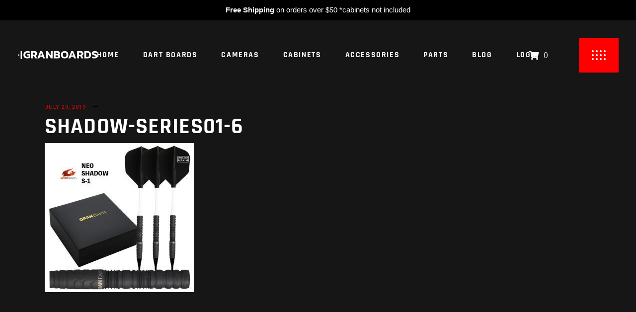

--- FILE ---
content_type: text/html; charset=UTF-8
request_url: https://granboards.com/?attachment_id=2661
body_size: 17944
content:
<!DOCTYPE html>
<html lang="en-US">
<head>
	
		<meta charset="UTF-8"/>
		<link rel="profile" href="http://gmpg.org/xfn/11"/>
		
				<meta name="viewport" content="width=device-width,initial-scale=1,user-scalable=yes">
		<meta name='robots' content='index, follow, max-image-preview:large, max-snippet:-1, max-video-preview:-1' />

            <script data-no-defer="1" data-ezscrex="false" data-cfasync="false" data-pagespeed-no-defer data-cookieconsent="ignore">
                var ctPublicFunctions = {"_ajax_nonce":"f8f211cb66","_rest_nonce":"8763170374","_ajax_url":"\/wp-admin\/admin-ajax.php","_rest_url":"https:\/\/granboards.com\/wp-json\/","data__cookies_type":"none","data__ajax_type":"rest","data__bot_detector_enabled":1,"data__frontend_data_log_enabled":1,"cookiePrefix":"","wprocket_detected":false,"host_url":"granboards.com","text__ee_click_to_select":"Click to select the whole data","text__ee_original_email":"The complete one is","text__ee_got_it":"Got it","text__ee_blocked":"Blocked","text__ee_cannot_connect":"Cannot connect","text__ee_cannot_decode":"Can not decode email. Unknown reason","text__ee_email_decoder":"CleanTalk email decoder","text__ee_wait_for_decoding":"The magic is on the way!","text__ee_decoding_process":"Please wait a few seconds while we decode the contact data."}
            </script>
        
            <script data-no-defer="1" data-ezscrex="false" data-cfasync="false" data-pagespeed-no-defer data-cookieconsent="ignore">
                var ctPublic = {"_ajax_nonce":"f8f211cb66","settings__forms__check_internal":0,"settings__forms__check_external":0,"settings__forms__force_protection":0,"settings__forms__search_test":1,"settings__forms__wc_add_to_cart":0,"settings__data__bot_detector_enabled":1,"settings__sfw__anti_crawler":0,"blog_home":"https:\/\/granboards.com\/","pixel__setting":"3","pixel__enabled":true,"pixel__url":"https:\/\/moderate11-v4.cleantalk.org\/pixel\/b63241c78b9f2e20c6fd78120bbb816b.gif","data__email_check_before_post":1,"data__email_check_exist_post":1,"data__cookies_type":"none","data__key_is_ok":true,"data__visible_fields_required":true,"wl_brandname":"Anti-Spam by CleanTalk","wl_brandname_short":"CleanTalk","ct_checkjs_key":"8a9de45470c55b1e82b20146f369622f7b06a926cba15a95fa3987127e7ec087","emailEncoderPassKey":"89e5bfe1fb3efd8032f91922d5ea76b0","bot_detector_forms_excluded":"W10=","advancedCacheExists":false,"varnishCacheExists":false,"wc_ajax_add_to_cart":true,"theRealPerson":{"phrases":{"trpHeading":"The Real Person Badge!","trpContent1":"The commenter acts as a real person and verified as not a bot.","trpContent2":" Anti-Spam by CleanTalk","trpContentLearnMore":"Learn more"},"trpContentLink":"https:\/\/cleantalk.org\/help\/the-real-person?utm_id=&amp;utm_term=&amp;utm_source=admin_side&amp;utm_medium=trp_badge&amp;utm_content=trp_badge_link_click&amp;utm_campaign=apbct_links","imgPersonUrl":"https:\/\/granboards.com\/wp-content\/plugins\/cleantalk-spam-protect\/css\/images\/real_user.svg","imgShieldUrl":"https:\/\/granboards.com\/wp-content\/plugins\/cleantalk-spam-protect\/css\/images\/shield.svg"}}
            </script>
        
	<!-- This site is optimized with the Yoast SEO plugin v26.6 - https://yoast.com/wordpress/plugins/seo/ -->
	<title>Shadow-Series01-6 - Gran Board - Play Darts Online</title>
	<link rel="canonical" href="https://granboards.com/" />
	<meta property="og:locale" content="en_US" />
	<meta property="og:type" content="article" />
	<meta property="og:title" content="Shadow-Series01-6 - Gran Board - Play Darts Online" />
	<meta property="og:url" content="https://granboards.com/" />
	<meta property="og:site_name" content="Gran Board - Play Darts Online" />
	<meta property="article:publisher" content="https://www.facebook.com/granboards" />
	<meta property="og:image" content="https://granboards.com" />
	<meta property="og:image:width" content="1000" />
	<meta property="og:image:height" content="1000" />
	<meta property="og:image:type" content="image/jpeg" />
	<meta name="twitter:card" content="summary_large_image" />
	<script type="application/ld+json" class="yoast-schema-graph">{"@context":"https://schema.org","@graph":[{"@type":"WebPage","@id":"https://granboards.com/","url":"https://granboards.com/","name":"Shadow-Series01-6 - Gran Board - Play Darts Online","isPartOf":{"@id":"https://granboards.com/#website"},"primaryImageOfPage":{"@id":"https://granboards.com/#primaryimage"},"image":{"@id":"https://granboards.com/#primaryimage"},"thumbnailUrl":"https://granboards.com/wp-content/uploads/2019/07/Shadow-Series01-6.jpg","datePublished":"2019-07-29T20:57:35+00:00","breadcrumb":{"@id":"https://granboards.com/#breadcrumb"},"inLanguage":"en-US","potentialAction":[{"@type":"ReadAction","target":["https://granboards.com/"]}]},{"@type":"ImageObject","inLanguage":"en-US","@id":"https://granboards.com/#primaryimage","url":"https://granboards.com/wp-content/uploads/2019/07/Shadow-Series01-6.jpg","contentUrl":"https://granboards.com/wp-content/uploads/2019/07/Shadow-Series01-6.jpg","width":1000,"height":1000},{"@type":"BreadcrumbList","@id":"https://granboards.com/#breadcrumb","itemListElement":[{"@type":"ListItem","position":1,"name":"Home","item":"https://granboards.com/"},{"@type":"ListItem","position":2,"name":"Gran Darts Neo Shadow Series S-01","item":"https://granboards.com/product/gran-darts-neo-shadow-series-s-01/"},{"@type":"ListItem","position":3,"name":"Shadow-Series01-6"}]},{"@type":"WebSite","@id":"https://granboards.com/#website","url":"https://granboards.com/","name":"Gran Board - Play Darts Online","description":"Electronic Online Dartboards","publisher":{"@id":"https://granboards.com/#organization"},"potentialAction":[{"@type":"SearchAction","target":{"@type":"EntryPoint","urlTemplate":"https://granboards.com/?s={search_term_string}"},"query-input":{"@type":"PropertyValueSpecification","valueRequired":true,"valueName":"search_term_string"}}],"inLanguage":"en-US"},{"@type":"Organization","@id":"https://granboards.com/#organization","name":"Granboards","url":"https://granboards.com/","logo":{"@type":"ImageObject","inLanguage":"en-US","@id":"https://granboards.com/#/schema/logo/image/","url":"https://granboards.com/wp-content/uploads/2022/08/GB-Logo-Black-flatbl.png","contentUrl":"https://granboards.com/wp-content/uploads/2022/08/GB-Logo-Black-flatbl.png","width":330,"height":80,"caption":"Granboards"},"image":{"@id":"https://granboards.com/#/schema/logo/image/"},"sameAs":["https://www.facebook.com/granboards"]}]}</script>
	<!-- / Yoast SEO plugin. -->


<link rel='dns-prefetch' href='//fd.cleantalk.org' />
<link rel='dns-prefetch' href='//fonts.googleapis.com' />
<link rel="alternate" type="application/rss+xml" title="Gran Board - Play Darts Online &raquo; Feed" href="https://granboards.com/feed/" />
<link rel="alternate" type="application/rss+xml" title="Gran Board - Play Darts Online &raquo; Comments Feed" href="https://granboards.com/comments/feed/" />
<link rel="alternate" type="application/rss+xml" title="Gran Board - Play Darts Online &raquo; Shadow-Series01-6 Comments Feed" href="https://granboards.com/?attachment_id=2661/feed/" />
<link rel="alternate" title="oEmbed (JSON)" type="application/json+oembed" href="https://granboards.com/wp-json/oembed/1.0/embed?url=https%3A%2F%2Fgranboards.com%2F%3Fattachment_id%3D2661" />
<link rel="alternate" title="oEmbed (XML)" type="text/xml+oembed" href="https://granboards.com/wp-json/oembed/1.0/embed?url=https%3A%2F%2Fgranboards.com%2F%3Fattachment_id%3D2661&#038;format=xml" />
		<!-- This site uses the Google Analytics by MonsterInsights plugin v9.11.1 - Using Analytics tracking - https://www.monsterinsights.com/ -->
							<script src="//www.googletagmanager.com/gtag/js?id=G-9BQRQTBJ6K"  data-cfasync="false" data-wpfc-render="false" type="text/javascript" async></script>
			<script data-cfasync="false" data-wpfc-render="false" type="text/javascript">
				var mi_version = '9.11.1';
				var mi_track_user = true;
				var mi_no_track_reason = '';
								var MonsterInsightsDefaultLocations = {"page_location":"https:\/\/granboards.com\/?attachment_id=2661"};
								if ( typeof MonsterInsightsPrivacyGuardFilter === 'function' ) {
					var MonsterInsightsLocations = (typeof MonsterInsightsExcludeQuery === 'object') ? MonsterInsightsPrivacyGuardFilter( MonsterInsightsExcludeQuery ) : MonsterInsightsPrivacyGuardFilter( MonsterInsightsDefaultLocations );
				} else {
					var MonsterInsightsLocations = (typeof MonsterInsightsExcludeQuery === 'object') ? MonsterInsightsExcludeQuery : MonsterInsightsDefaultLocations;
				}

								var disableStrs = [
										'ga-disable-G-9BQRQTBJ6K',
									];

				/* Function to detect opted out users */
				function __gtagTrackerIsOptedOut() {
					for (var index = 0; index < disableStrs.length; index++) {
						if (document.cookie.indexOf(disableStrs[index] + '=true') > -1) {
							return true;
						}
					}

					return false;
				}

				/* Disable tracking if the opt-out cookie exists. */
				if (__gtagTrackerIsOptedOut()) {
					for (var index = 0; index < disableStrs.length; index++) {
						window[disableStrs[index]] = true;
					}
				}

				/* Opt-out function */
				function __gtagTrackerOptout() {
					for (var index = 0; index < disableStrs.length; index++) {
						document.cookie = disableStrs[index] + '=true; expires=Thu, 31 Dec 2099 23:59:59 UTC; path=/';
						window[disableStrs[index]] = true;
					}
				}

				if ('undefined' === typeof gaOptout) {
					function gaOptout() {
						__gtagTrackerOptout();
					}
				}
								window.dataLayer = window.dataLayer || [];

				window.MonsterInsightsDualTracker = {
					helpers: {},
					trackers: {},
				};
				if (mi_track_user) {
					function __gtagDataLayer() {
						dataLayer.push(arguments);
					}

					function __gtagTracker(type, name, parameters) {
						if (!parameters) {
							parameters = {};
						}

						if (parameters.send_to) {
							__gtagDataLayer.apply(null, arguments);
							return;
						}

						if (type === 'event') {
														parameters.send_to = monsterinsights_frontend.v4_id;
							var hookName = name;
							if (typeof parameters['event_category'] !== 'undefined') {
								hookName = parameters['event_category'] + ':' + name;
							}

							if (typeof MonsterInsightsDualTracker.trackers[hookName] !== 'undefined') {
								MonsterInsightsDualTracker.trackers[hookName](parameters);
							} else {
								__gtagDataLayer('event', name, parameters);
							}
							
						} else {
							__gtagDataLayer.apply(null, arguments);
						}
					}

					__gtagTracker('js', new Date());
					__gtagTracker('set', {
						'developer_id.dZGIzZG': true,
											});
					if ( MonsterInsightsLocations.page_location ) {
						__gtagTracker('set', MonsterInsightsLocations);
					}
										__gtagTracker('config', 'G-9BQRQTBJ6K', {"forceSSL":"true","link_attribution":"true"} );
										window.gtag = __gtagTracker;										(function () {
						/* https://developers.google.com/analytics/devguides/collection/analyticsjs/ */
						/* ga and __gaTracker compatibility shim. */
						var noopfn = function () {
							return null;
						};
						var newtracker = function () {
							return new Tracker();
						};
						var Tracker = function () {
							return null;
						};
						var p = Tracker.prototype;
						p.get = noopfn;
						p.set = noopfn;
						p.send = function () {
							var args = Array.prototype.slice.call(arguments);
							args.unshift('send');
							__gaTracker.apply(null, args);
						};
						var __gaTracker = function () {
							var len = arguments.length;
							if (len === 0) {
								return;
							}
							var f = arguments[len - 1];
							if (typeof f !== 'object' || f === null || typeof f.hitCallback !== 'function') {
								if ('send' === arguments[0]) {
									var hitConverted, hitObject = false, action;
									if ('event' === arguments[1]) {
										if ('undefined' !== typeof arguments[3]) {
											hitObject = {
												'eventAction': arguments[3],
												'eventCategory': arguments[2],
												'eventLabel': arguments[4],
												'value': arguments[5] ? arguments[5] : 1,
											}
										}
									}
									if ('pageview' === arguments[1]) {
										if ('undefined' !== typeof arguments[2]) {
											hitObject = {
												'eventAction': 'page_view',
												'page_path': arguments[2],
											}
										}
									}
									if (typeof arguments[2] === 'object') {
										hitObject = arguments[2];
									}
									if (typeof arguments[5] === 'object') {
										Object.assign(hitObject, arguments[5]);
									}
									if ('undefined' !== typeof arguments[1].hitType) {
										hitObject = arguments[1];
										if ('pageview' === hitObject.hitType) {
											hitObject.eventAction = 'page_view';
										}
									}
									if (hitObject) {
										action = 'timing' === arguments[1].hitType ? 'timing_complete' : hitObject.eventAction;
										hitConverted = mapArgs(hitObject);
										__gtagTracker('event', action, hitConverted);
									}
								}
								return;
							}

							function mapArgs(args) {
								var arg, hit = {};
								var gaMap = {
									'eventCategory': 'event_category',
									'eventAction': 'event_action',
									'eventLabel': 'event_label',
									'eventValue': 'event_value',
									'nonInteraction': 'non_interaction',
									'timingCategory': 'event_category',
									'timingVar': 'name',
									'timingValue': 'value',
									'timingLabel': 'event_label',
									'page': 'page_path',
									'location': 'page_location',
									'title': 'page_title',
									'referrer' : 'page_referrer',
								};
								for (arg in args) {
																		if (!(!args.hasOwnProperty(arg) || !gaMap.hasOwnProperty(arg))) {
										hit[gaMap[arg]] = args[arg];
									} else {
										hit[arg] = args[arg];
									}
								}
								return hit;
							}

							try {
								f.hitCallback();
							} catch (ex) {
							}
						};
						__gaTracker.create = newtracker;
						__gaTracker.getByName = newtracker;
						__gaTracker.getAll = function () {
							return [];
						};
						__gaTracker.remove = noopfn;
						__gaTracker.loaded = true;
						window['__gaTracker'] = __gaTracker;
					})();
									} else {
										console.log("");
					(function () {
						function __gtagTracker() {
							return null;
						}

						window['__gtagTracker'] = __gtagTracker;
						window['gtag'] = __gtagTracker;
					})();
									}
			</script>
							<!-- / Google Analytics by MonsterInsights -->
		<link rel="preload" href="https://fonts.googleapis.com/css2?family=Ubuntu:ital,wght@0,300;0,400;0,500;0,700&#038;family=Rajdhani:ital,wght@0,300;0,400;0,500;0,700&#038;family=Heebo:ital,wght@0,300;0,400;0,500;0,700&#038;family=Oswald:ital,wght@0,300;0,400;0,500;0,700&#038;display=swap" as="style" media="all" onload="this.onload=null;this.rel='stylesheet'">
<link rel="stylesheet" href="https://fonts.googleapis.com/css2?family=Ubuntu:ital,wght@0,300;0,400;0,500;0,700&#038;family=Rajdhani:ital,wght@0,300;0,400;0,500;0,700&#038;family=Heebo:ital,wght@0,300;0,400;0,500;0,700&#038;family=Oswald:ital,wght@0,300;0,400;0,500;0,700&#038;display=swap" media="all">
<noscript><link rel="stylesheet" href="https://fonts.googleapis.com/css2?family=Ubuntu:ital,wght@0,300;0,400;0,500;0,700&#038;family=Rajdhani:ital,wght@0,300;0,400;0,500;0,700&#038;family=Heebo:ital,wght@0,300;0,400;0,500;0,700&#038;family=Oswald:ital,wght@0,300;0,400;0,500;0,700&#038;display=swap" media="all"></noscript>
<!--[if IE]><link rel="stylesheet" href="https://fonts.googleapis.com/css2?family=Ubuntu:ital,wght@0,300;0,400;0,500;0,700&#038;family=Rajdhani:ital,wght@0,300;0,400;0,500;0,700&#038;family=Heebo:ital,wght@0,300;0,400;0,500;0,700&#038;family=Oswald:ital,wght@0,300;0,400;0,500;0,700&#038;display=swap" media="all"><![endif]-->
<style id='wp-img-auto-sizes-contain-inline-css' type='text/css'>
img:is([sizes=auto i],[sizes^="auto," i]){contain-intrinsic-size:3000px 1500px}
/*# sourceURL=wp-img-auto-sizes-contain-inline-css */
</style>
<style id='classic-theme-styles-inline-css' type='text/css'>
/*! This file is auto-generated */
.wp-block-button__link{color:#fff;background-color:#32373c;border-radius:9999px;box-shadow:none;text-decoration:none;padding:calc(.667em + 2px) calc(1.333em + 2px);font-size:1.125em}.wp-block-file__button{background:#32373c;color:#fff;text-decoration:none}
/*# sourceURL=/wp-includes/css/classic-themes.min.css */
</style>
<style id='global-styles-inline-css' type='text/css'>
:root{--wp--preset--aspect-ratio--square: 1;--wp--preset--aspect-ratio--4-3: 4/3;--wp--preset--aspect-ratio--3-4: 3/4;--wp--preset--aspect-ratio--3-2: 3/2;--wp--preset--aspect-ratio--2-3: 2/3;--wp--preset--aspect-ratio--16-9: 16/9;--wp--preset--aspect-ratio--9-16: 9/16;--wp--preset--color--black: #000000;--wp--preset--color--cyan-bluish-gray: #abb8c3;--wp--preset--color--white: #ffffff;--wp--preset--color--pale-pink: #f78da7;--wp--preset--color--vivid-red: #cf2e2e;--wp--preset--color--luminous-vivid-orange: #ff6900;--wp--preset--color--luminous-vivid-amber: #fcb900;--wp--preset--color--light-green-cyan: #7bdcb5;--wp--preset--color--vivid-green-cyan: #00d084;--wp--preset--color--pale-cyan-blue: #8ed1fc;--wp--preset--color--vivid-cyan-blue: #0693e3;--wp--preset--color--vivid-purple: #9b51e0;--wp--preset--gradient--vivid-cyan-blue-to-vivid-purple: linear-gradient(135deg,rgb(6,147,227) 0%,rgb(155,81,224) 100%);--wp--preset--gradient--light-green-cyan-to-vivid-green-cyan: linear-gradient(135deg,rgb(122,220,180) 0%,rgb(0,208,130) 100%);--wp--preset--gradient--luminous-vivid-amber-to-luminous-vivid-orange: linear-gradient(135deg,rgb(252,185,0) 0%,rgb(255,105,0) 100%);--wp--preset--gradient--luminous-vivid-orange-to-vivid-red: linear-gradient(135deg,rgb(255,105,0) 0%,rgb(207,46,46) 100%);--wp--preset--gradient--very-light-gray-to-cyan-bluish-gray: linear-gradient(135deg,rgb(238,238,238) 0%,rgb(169,184,195) 100%);--wp--preset--gradient--cool-to-warm-spectrum: linear-gradient(135deg,rgb(74,234,220) 0%,rgb(151,120,209) 20%,rgb(207,42,186) 40%,rgb(238,44,130) 60%,rgb(251,105,98) 80%,rgb(254,248,76) 100%);--wp--preset--gradient--blush-light-purple: linear-gradient(135deg,rgb(255,206,236) 0%,rgb(152,150,240) 100%);--wp--preset--gradient--blush-bordeaux: linear-gradient(135deg,rgb(254,205,165) 0%,rgb(254,45,45) 50%,rgb(107,0,62) 100%);--wp--preset--gradient--luminous-dusk: linear-gradient(135deg,rgb(255,203,112) 0%,rgb(199,81,192) 50%,rgb(65,88,208) 100%);--wp--preset--gradient--pale-ocean: linear-gradient(135deg,rgb(255,245,203) 0%,rgb(182,227,212) 50%,rgb(51,167,181) 100%);--wp--preset--gradient--electric-grass: linear-gradient(135deg,rgb(202,248,128) 0%,rgb(113,206,126) 100%);--wp--preset--gradient--midnight: linear-gradient(135deg,rgb(2,3,129) 0%,rgb(40,116,252) 100%);--wp--preset--font-size--small: 13px;--wp--preset--font-size--medium: 20px;--wp--preset--font-size--large: 36px;--wp--preset--font-size--x-large: 42px;--wp--preset--spacing--20: 0.44rem;--wp--preset--spacing--30: 0.67rem;--wp--preset--spacing--40: 1rem;--wp--preset--spacing--50: 1.5rem;--wp--preset--spacing--60: 2.25rem;--wp--preset--spacing--70: 3.38rem;--wp--preset--spacing--80: 5.06rem;--wp--preset--shadow--natural: 6px 6px 9px rgba(0, 0, 0, 0.2);--wp--preset--shadow--deep: 12px 12px 50px rgba(0, 0, 0, 0.4);--wp--preset--shadow--sharp: 6px 6px 0px rgba(0, 0, 0, 0.2);--wp--preset--shadow--outlined: 6px 6px 0px -3px rgb(255, 255, 255), 6px 6px rgb(0, 0, 0);--wp--preset--shadow--crisp: 6px 6px 0px rgb(0, 0, 0);}:where(.is-layout-flex){gap: 0.5em;}:where(.is-layout-grid){gap: 0.5em;}body .is-layout-flex{display: flex;}.is-layout-flex{flex-wrap: wrap;align-items: center;}.is-layout-flex > :is(*, div){margin: 0;}body .is-layout-grid{display: grid;}.is-layout-grid > :is(*, div){margin: 0;}:where(.wp-block-columns.is-layout-flex){gap: 2em;}:where(.wp-block-columns.is-layout-grid){gap: 2em;}:where(.wp-block-post-template.is-layout-flex){gap: 1.25em;}:where(.wp-block-post-template.is-layout-grid){gap: 1.25em;}.has-black-color{color: var(--wp--preset--color--black) !important;}.has-cyan-bluish-gray-color{color: var(--wp--preset--color--cyan-bluish-gray) !important;}.has-white-color{color: var(--wp--preset--color--white) !important;}.has-pale-pink-color{color: var(--wp--preset--color--pale-pink) !important;}.has-vivid-red-color{color: var(--wp--preset--color--vivid-red) !important;}.has-luminous-vivid-orange-color{color: var(--wp--preset--color--luminous-vivid-orange) !important;}.has-luminous-vivid-amber-color{color: var(--wp--preset--color--luminous-vivid-amber) !important;}.has-light-green-cyan-color{color: var(--wp--preset--color--light-green-cyan) !important;}.has-vivid-green-cyan-color{color: var(--wp--preset--color--vivid-green-cyan) !important;}.has-pale-cyan-blue-color{color: var(--wp--preset--color--pale-cyan-blue) !important;}.has-vivid-cyan-blue-color{color: var(--wp--preset--color--vivid-cyan-blue) !important;}.has-vivid-purple-color{color: var(--wp--preset--color--vivid-purple) !important;}.has-black-background-color{background-color: var(--wp--preset--color--black) !important;}.has-cyan-bluish-gray-background-color{background-color: var(--wp--preset--color--cyan-bluish-gray) !important;}.has-white-background-color{background-color: var(--wp--preset--color--white) !important;}.has-pale-pink-background-color{background-color: var(--wp--preset--color--pale-pink) !important;}.has-vivid-red-background-color{background-color: var(--wp--preset--color--vivid-red) !important;}.has-luminous-vivid-orange-background-color{background-color: var(--wp--preset--color--luminous-vivid-orange) !important;}.has-luminous-vivid-amber-background-color{background-color: var(--wp--preset--color--luminous-vivid-amber) !important;}.has-light-green-cyan-background-color{background-color: var(--wp--preset--color--light-green-cyan) !important;}.has-vivid-green-cyan-background-color{background-color: var(--wp--preset--color--vivid-green-cyan) !important;}.has-pale-cyan-blue-background-color{background-color: var(--wp--preset--color--pale-cyan-blue) !important;}.has-vivid-cyan-blue-background-color{background-color: var(--wp--preset--color--vivid-cyan-blue) !important;}.has-vivid-purple-background-color{background-color: var(--wp--preset--color--vivid-purple) !important;}.has-black-border-color{border-color: var(--wp--preset--color--black) !important;}.has-cyan-bluish-gray-border-color{border-color: var(--wp--preset--color--cyan-bluish-gray) !important;}.has-white-border-color{border-color: var(--wp--preset--color--white) !important;}.has-pale-pink-border-color{border-color: var(--wp--preset--color--pale-pink) !important;}.has-vivid-red-border-color{border-color: var(--wp--preset--color--vivid-red) !important;}.has-luminous-vivid-orange-border-color{border-color: var(--wp--preset--color--luminous-vivid-orange) !important;}.has-luminous-vivid-amber-border-color{border-color: var(--wp--preset--color--luminous-vivid-amber) !important;}.has-light-green-cyan-border-color{border-color: var(--wp--preset--color--light-green-cyan) !important;}.has-vivid-green-cyan-border-color{border-color: var(--wp--preset--color--vivid-green-cyan) !important;}.has-pale-cyan-blue-border-color{border-color: var(--wp--preset--color--pale-cyan-blue) !important;}.has-vivid-cyan-blue-border-color{border-color: var(--wp--preset--color--vivid-cyan-blue) !important;}.has-vivid-purple-border-color{border-color: var(--wp--preset--color--vivid-purple) !important;}.has-vivid-cyan-blue-to-vivid-purple-gradient-background{background: var(--wp--preset--gradient--vivid-cyan-blue-to-vivid-purple) !important;}.has-light-green-cyan-to-vivid-green-cyan-gradient-background{background: var(--wp--preset--gradient--light-green-cyan-to-vivid-green-cyan) !important;}.has-luminous-vivid-amber-to-luminous-vivid-orange-gradient-background{background: var(--wp--preset--gradient--luminous-vivid-amber-to-luminous-vivid-orange) !important;}.has-luminous-vivid-orange-to-vivid-red-gradient-background{background: var(--wp--preset--gradient--luminous-vivid-orange-to-vivid-red) !important;}.has-very-light-gray-to-cyan-bluish-gray-gradient-background{background: var(--wp--preset--gradient--very-light-gray-to-cyan-bluish-gray) !important;}.has-cool-to-warm-spectrum-gradient-background{background: var(--wp--preset--gradient--cool-to-warm-spectrum) !important;}.has-blush-light-purple-gradient-background{background: var(--wp--preset--gradient--blush-light-purple) !important;}.has-blush-bordeaux-gradient-background{background: var(--wp--preset--gradient--blush-bordeaux) !important;}.has-luminous-dusk-gradient-background{background: var(--wp--preset--gradient--luminous-dusk) !important;}.has-pale-ocean-gradient-background{background: var(--wp--preset--gradient--pale-ocean) !important;}.has-electric-grass-gradient-background{background: var(--wp--preset--gradient--electric-grass) !important;}.has-midnight-gradient-background{background: var(--wp--preset--gradient--midnight) !important;}.has-small-font-size{font-size: var(--wp--preset--font-size--small) !important;}.has-medium-font-size{font-size: var(--wp--preset--font-size--medium) !important;}.has-large-font-size{font-size: var(--wp--preset--font-size--large) !important;}.has-x-large-font-size{font-size: var(--wp--preset--font-size--x-large) !important;}
:where(.wp-block-post-template.is-layout-flex){gap: 1.25em;}:where(.wp-block-post-template.is-layout-grid){gap: 1.25em;}
:where(.wp-block-term-template.is-layout-flex){gap: 1.25em;}:where(.wp-block-term-template.is-layout-grid){gap: 1.25em;}
:where(.wp-block-columns.is-layout-flex){gap: 2em;}:where(.wp-block-columns.is-layout-grid){gap: 2em;}
:root :where(.wp-block-pullquote){font-size: 1.5em;line-height: 1.6;}
/*# sourceURL=global-styles-inline-css */
</style>
<style id='woocommerce-inline-inline-css' type='text/css'>
.woocommerce form .form-row .required { visibility: visible; }
/*# sourceURL=woocommerce-inline-inline-css */
</style>
<link rel='stylesheet' id='wpo_min-header-0-css' href='https://granboards.com/wp-content/cache/wpo-minify/1768843708/assets/wpo-minify-header-3b3187a8.min.css' type='text/css' media='all' />
<script type="text/template" id="tmpl-variation-template">
	<div class="woocommerce-variation-description">{{{ data.variation.variation_description }}}</div>
	<div class="woocommerce-variation-price">{{{ data.variation.price_html }}}</div>
	<div class="woocommerce-variation-availability">{{{ data.variation.availability_html }}}</div>
</script>
<script type="text/template" id="tmpl-unavailable-variation-template">
	<p role="alert">Sorry, this product is unavailable. Please choose a different combination.</p>
</script>
<script type="text/javascript" src="https://granboards.com/wp-content/cache/wpo-minify/1768843708/assets/wpo-minify-header-59a30ecd.min.js" id="wpo_min-header-0-js" async="async" data-wp-strategy="async"></script>
<script type="text/javascript" src="https://granboards.com/wp-content/cache/wpo-minify/1768843708/assets/wpo-minify-header-f4540bed.min.js" id="wpo_min-header-1-js"></script>
<script type="text/javascript" src="https://fd.cleantalk.org/ct-bot-detector-wrapper.js" id="ct_bot_detector-js" defer="defer" data-wp-strategy="defer"></script>
<script type="text/javascript" id="wpo_min-header-3-js-extra">
/* <![CDATA[ */
var tpbr_settings = {"fixed":"notfixed","user_who":"notloggedin","guests_or_users":"all","message":"\u003Cstrong\u003EFree Shipping\u003C/strong\u003E on orders over $50 *cabinets not included\u003C/strong\u003E","status":"active","yn_button":"nobutton","color":"#000000","button_text":"","button_url":"https://granboards.com/product-category/gran-board-3/","button_behavior":"samewindow","is_admin_bar":"no","detect_sticky":"0"};
//# sourceURL=wpo_min-header-3-js-extra
/* ]]> */
</script>
<script type="text/javascript" src="https://granboards.com/wp-content/cache/wpo-minify/1768843708/assets/wpo-minify-header-92a42b27.min.js" id="wpo_min-header-3-js"></script>
<script type="text/javascript" id="wpo_min-header-4-js-extra">
/* <![CDATA[ */
var wc_add_to_cart_params = {"ajax_url":"/wp-admin/admin-ajax.php","wc_ajax_url":"/?wc-ajax=%%endpoint%%","i18n_view_cart":"View cart","cart_url":"https://granboards.com/cart/","is_cart":"","cart_redirect_after_add":"yes"};
var woocommerce_params = {"ajax_url":"/wp-admin/admin-ajax.php","wc_ajax_url":"/?wc-ajax=%%endpoint%%","i18n_password_show":"Show password","i18n_password_hide":"Hide password"};
var wc_single_product_params = {"i18n_required_rating_text":"Please select a rating","i18n_rating_options":["1 of 5 stars","2 of 5 stars","3 of 5 stars","4 of 5 stars","5 of 5 stars"],"i18n_product_gallery_trigger_text":"View full-screen image gallery","review_rating_required":"yes","flexslider":{"rtl":false,"animation":"slide","smoothHeight":true,"directionNav":false,"controlNav":"thumbnails","slideshow":false,"animationSpeed":500,"animationLoop":false,"allowOneSlide":false},"zoom_enabled":"","zoom_options":[],"photoswipe_enabled":"","photoswipe_options":{"shareEl":false,"closeOnScroll":false,"history":false,"hideAnimationDuration":0,"showAnimationDuration":0},"flexslider_enabled":""};
//# sourceURL=wpo_min-header-4-js-extra
/* ]]> */
</script>
<script type="text/javascript" src="https://granboards.com/wp-content/cache/wpo-minify/1768843708/assets/wpo-minify-header-72b44aef.min.js" id="wpo_min-header-4-js" defer="defer" data-wp-strategy="defer"></script>
<script type="text/javascript" id="wpo_min-header-5-js-extra">
/* <![CDATA[ */
var _wpUtilSettings = {"ajax":{"url":"/wp-admin/admin-ajax.php"}};
//# sourceURL=wpo_min-header-5-js-extra
/* ]]> */
</script>
<script type="text/javascript" src="https://granboards.com/wp-content/cache/wpo-minify/1768843708/assets/wpo-minify-header-2e5811f7.min.js" id="wpo_min-header-5-js"></script>
<script type="text/javascript" id="wpo_min-header-6-js-extra">
/* <![CDATA[ */
var _wpUtilSettings = {"ajax":{"url":"/wp-admin/admin-ajax.php"}};
var wc_add_to_cart_variation_params = {"wc_ajax_url":"/?wc-ajax=%%endpoint%%","i18n_no_matching_variations_text":"Sorry, no products matched your selection. Please choose a different combination.","i18n_make_a_selection_text":"Please select some product options before adding this product to your cart.","i18n_unavailable_text":"Sorry, this product is unavailable. Please choose a different combination.","i18n_reset_alert_text":"Your selection has been reset. Please select some product options before adding this product to your cart."};
//# sourceURL=wpo_min-header-6-js-extra
/* ]]> */
</script>
<script type="text/javascript" src="https://granboards.com/wp-content/cache/wpo-minify/1768843708/assets/wpo-minify-header-15d71fb4.min.js" id="wpo_min-header-6-js" defer="defer" data-wp-strategy="defer"></script>
<link rel="https://api.w.org/" href="https://granboards.com/wp-json/" /><link rel="alternate" title="JSON" type="application/json" href="https://granboards.com/wp-json/wp/v2/media/2661" /><link rel="EditURI" type="application/rsd+xml" title="RSD" href="https://granboards.com/xmlrpc.php?rsd" />
<meta name="generator" content="WordPress 6.9" />
<meta name="generator" content="WooCommerce 10.4.3" />
<link rel='shortlink' href='https://granboards.com/?p=2661' />
<meta name="cdp-version" content="1.5.0" /><!-- start Simple Custom CSS and JS -->
<style type="text/css">
.bf-announcement-bar {
    background: linear-gradient(90deg, #1a1a1a 0%, #2d2d2d 50%, #1a1a1a 100%);
    color: #fff;
    text-align: center;
    padding: 12px 40px;
    position: sticky;
    top: 0;
    z-index: 9999;
    font-size: 14px;
    display: flex;
    align-items: center;
    justify-content: center;
    gap: 20px;
    box-shadow: 0 2px 8px rgba(0,0,0,0.3);
    position: relative;
    overflow: hidden;
}

/* Animated sparkle background effect */
.bf-announcement-bar::before {
    content: '✦ ✦ ✦ ✦ ✦ ✦ ✦ ✦ ✦ ✦';
    position: absolute;
    top: 0;
    left: 0;
    right: 0;
    bottom: 0;
    display: flex;
    justify-content: space-around;
    align-items: center;
    opacity: 0.1;
    font-size: 20px;
    pointer-events: none;
    letter-spacing: 50px;
}

.bf-text {
    flex: 1;
    max-width: 800px;
    z-index: 2;
}

.bf-text strong {
    font-weight: 700;
    color: #ffd700;
}

.bf-star {
    font-size: 20px;
    animation: twinkle 2s infinite;
    z-index: 2;
}

.left-star {
    animation-delay: 0s;
}

.right-star {
    animation-delay: 1s;
}

@keyframes twinkle {
    0%, 100% { opacity: 1; transform: scale(1); }
    50% { opacity: 0.5; transform: scale(1.2); }
}

.bf-btn {
    background: #d4a024;
    color: #000;
    padding: 8px 20px;
    border-radius: 4px;
    text-decoration: none;
    font-weight: 700;
    font-size: 13px;
    text-transform: uppercase;
    transition: all 0.3s ease;
    z-index: 2;
    box-shadow: 0 2px 5px rgba(212, 160, 36, 0.3);
}

.bf-btn:hover {
    background: #f5b835;
    transform: translateY(-1px);
    box-shadow: 0 4px 8px rgba(212, 160, 36, 0.4);
}

.bf-close {
    background: none;
    border: none;
    color: #fff;
    font-size: 24px;
    cursor: pointer;
    padding: 0;
    width: 30px;
    height: 30px;
    line-height: 1;
    opacity: 0.7;
    transition: opacity 0.3s ease;
    z-index: 2;
}

.bf-close:hover {
    opacity: 1;
}

/* Mobile responsive */
@media (max-width: 768px) {
    .bf-announcement-bar {
        flex-wrap: wrap;
        gap: 10px;
        padding: 15px 40px;
    }
    
    .bf-star {
        display: none;
    }
    
    .bf-close {
        position: absolute;
        top: 5px;
        right: 10px;
    }
}</style>
<!-- end Simple Custom CSS and JS -->
<!-- start Simple Custom CSS and JS -->
<style type="text/css">
.woocommerce .mkdf-onsale {
}

.woocommerce .mkdf-content {
  padding-top: 80px;
}
.woocommerce-message {
  padding: 20px !important;
  border: 0 !important;
  background: #000 !important;
}
.mkdf-woocommerce-page .woocommerce-result-count {
  margin: 0 0 30px !important;
}

.mkdf-woo-single-page .mkdf-single-product-summary {
  padding: 0;
}
.mkdf-woo-single-page .woocommerce-tabs {
  margin: 0;
}

.mkdf-woo-single-page .related.products > h2,
.mkdf-woo-single-page .upsells.products > h2 {
  display: block;
  margin: 20px 0;
}
section.up-sells.upsells.products span.price {
  font-size: 18px;
}

.mkdf-woo-single-page .woocommerce-tabs p {
  font-size: 14px;
  color: rgb(255 255 255 / 74%);
}
.mkdf-woocommerce-page .woocommerce-error,
.mkdf-woocommerce-page .woocommerce-info,
.mkdf-woocommerce-page .woocommerce-message {
  position: relative;
  display: block;
  padding: 30px;
  margin: 0 0 30px;
  line-height: 38px;
  list-style: none;
  background-color: transparent;
  border: 1px solid #e5e5e5;
}
a.checkout-button.button {
  border: 0 !important;
  border-radius: 50px !important;
}

section.related.products span.price {
  font-size: 18px;
}

.woocommerce-cart .mkdf-content,
.woocommerce-checkout .mkdf-content {
  min-height: 850px;
}
.single-product h1.mkdf-single-product-title {
  font-size: 40px;
  line-height: 1.3;
}
section.related.products h2,
section.up-sells.upsells.products h2 {
  font-size: 30px;
}

.single-product table tbody tr,
.single-product table thead tr {
  border: 1px solid #e5e5e51a;
}
.single-product table tbody th {
  border-right: 1px solid #e5e5e52b;
}

div#wapo-total-price-table span {
  font-size: 16px;
  color: #ffffffad;
}

@media only screen and (max-width: 767px) {
	
	
	
	
	
	
	
	
	
	
	
	
	
	
	
	
	
	
	
	
  .elementor-widget-woocommerce-cart .e-cart-section--no-coupon {
    margin: 0;
  }
  .elementor-widget-woocommerce-cart .e-cart-section {
    padding: 15px !important;
    margin: 0 !important;
    padding-top: 0 !important;
  }

  .elementor-widget-woocommerce-cart .e-cart__container {
    display: flex !important;
    flex-wrap: wrap;
    grid-template-columns: 59% auto;
    align-items: stretch;
    grid-column-gap: 0;
    grid-row-gap: 0;
    flex-direction: column;
  }

  .elementor-widget-woocommerce-cart .e-cart__container {
    display: flex;
    grid-template-columns: unset;
    align-items: stretch;
    grid-column-gap: 0;
    grid-row-gap: 0;
    flex-direction: column;
    align-content: center;
    flex-wrap: wrap;
  }

  .mkdf-woocommerce-page table.cart tr td,
  .mkdf-woocommerce-page table.cart tr th {
    font-size: 12px;
    line-height: 1.2;
  }

  .woocommerce .wc-proceed-to-checkout .checkout-button {
    background-color: #141e6c;
    padding: 10px !important;
  }

  .mkdf-woocommerce-page .cart-collaterals table {
    margin: 0;
  }

  tr.cart-subtotal td,
  tr.woocommerce-shipping-totals.shipping td {
    padding: 0 !important;
    font-size: 14px !important;
  }

  p#wc-stripe-payment-request-button-separator {
    color: #000;
    font-weight: bold;
    margin: 10px 0 !important;
  }
  .mkdf-woocommerce-page .cart-collaterals {
    margin: 0;
  }

  .elementor-widget-woocommerce-cart .e-cart-content {
    font-size: 13px;
  }

  td.product-thumbnail,
  th.product-thumbnail {
    display: none;
  }

  span.woocommerce-shipping-not_enabled-on-cart-html.e-checkout-message.e-cart-content {
    font-size: 12px !important;
  }
  .e-shop-table.e-cart-section.e-cart-section--no-coupon {
    padding-top: 30px !important;
  }

  td.product-name {
    padding-right: 10px !important;
  }

  .woocommerce-cart .mkdf-content,
  .woocommerce-checkout .mkdf-content {
    min-height: unset;
  }

  .woocommerce .mkdf-content {
    padding-top: 0;
  }
  .single-product h1.mkdf-single-product-title {
    font-size: 24px;
  }
  .single-product .mkdf-container-inner {
    width: 100%;
    padding: 40px 10px 0px !important;
  }
  .single-product .mkdf-single-product-summary {
    padding: 20px 15px 0px !important;
  }
  .single-product .woocommerce-product-details__short-description {
    margin: 0 !important;
    line-height: 1.6;
    font-size: 14px;
  }

  .mkdf-woo-single-page
    .mkdf-single-product-summary
    button.single_add_to_cart_button.mkdf-visible {
    margin-top: 0;
  }

  ul.products > .product .mkdf-pl-text-wrapper {
    margin: 19px 0 10px;
  }

  .mkdf-woo-single-page
    .mkdf-single-product-content
    .mkdf-single-product-summary {
    margin: 0;
  }

  .mkdf-woo-normal-space ul.products > .product {
    padding: 0;
    margin: 0;
  }

.single-product ul.products.columns-4,
.elementor-products-grid ul.products.elementor-grid,
ul.products.columns-4 {
    display: grid;
    grid-template-columns: 1fr 1fr;
    margin: 0;
    gap: 15px;
  }
	
 
	
	
h5.mkdf-product-list-title, ul.products>.product .price {
    font-size: 16px;
    line-height: 1.3;
}
	
h5.mkdf-product-list-title {
    font-size: 14px;
}
ul.products>.product .price span.woocommerce-Price-amount.amount {
    font-size: 14px; 
    line-height: 1;
}
.mkdf-pl-category {
    width: 100% !important;
}
.mkdf-pl-category a {
    display: flex;
    line-height: 1.2;
    font-weight: 400;
    font-size: 12px;
}
	
  .single-product h5.mkdf-product-list-title,
  section.up-sells.upsells.products span.price {
    font-size: 14px;
    line-height: 1.3;
  }
  section.up-sells.upsells.products,
  section.related.products {
    padding: 0 10px;
    display: block;
    width: 95% !important;
  }
  section.related.products h2,
  section.up-sells.upsells.products h2 {
    font-size: 18px;
  }
  .woocommerce-page .mkdf-content a.button {
    padding: 0 !important;
    font-size: 10px !important;
  }

  .single-product span.mkdf-btn-text {
    padding: 0 5px !important;
  }

  div#tab-description li {
    font-size: 14px;
  }

  div#wapo-total-price-table th {
    font-size: 16px;
  }
	.mkdf-woo-single-page .mkdf-single-product-summary .product_meta {  margin: 20px 0;}	
h3.wapo-addon-title.toggle-closed { font-size:20px; margin-bottom:0px }
	
	
 
section.related.products span.price {
    font-size: 16px;
}
	
	
.archive .mkdf-container-inner {
    padding: 30px 0 !important;
}
	
.mkdf-woocommerce-page .woocommerce-result-count {
    margin: 0 0 0px !important;
}	
	
.archive span.price {
    font-size: 20px !important;
}
	
	.archive .mkdf-container-inner {
    padding: 30px 20px !important;
    width: 100%;
}
	
	
.mkdf-woo-single-page .mkdf-single-product-summary form.cart { 
    margin: 10px 0 0;
}
	
.mkdf-page-footer .mkdf-footer-bottom-holder .mkdf-footer-bottom-inner.mkdf-grid {
    padding: 20px 20px;
    width: 100%;
}
	.mkdf-single-product-summary p {
    font-size: 14px;
    line-height: 1.8em;
}
	
.mkdf-pl-image img { 
    padding: 10px;
}
	
	
	
	
	
	
	
	
	
}
</style>
<!-- end Simple Custom CSS and JS -->
	<noscript><style>.woocommerce-product-gallery{ opacity: 1 !important; }</style></noscript>
	<meta name="generator" content="Elementor 3.33.6; features: additional_custom_breakpoints; settings: css_print_method-external, google_font-enabled, font_display-swap">
			<style>
				.e-con.e-parent:nth-of-type(n+4):not(.e-lazyloaded):not(.e-no-lazyload),
				.e-con.e-parent:nth-of-type(n+4):not(.e-lazyloaded):not(.e-no-lazyload) * {
					background-image: none !important;
				}
				@media screen and (max-height: 1024px) {
					.e-con.e-parent:nth-of-type(n+3):not(.e-lazyloaded):not(.e-no-lazyload),
					.e-con.e-parent:nth-of-type(n+3):not(.e-lazyloaded):not(.e-no-lazyload) * {
						background-image: none !important;
					}
				}
				@media screen and (max-height: 640px) {
					.e-con.e-parent:nth-of-type(n+2):not(.e-lazyloaded):not(.e-no-lazyload),
					.e-con.e-parent:nth-of-type(n+2):not(.e-lazyloaded):not(.e-no-lazyload) * {
						background-image: none !important;
					}
				}
			</style>
			<meta name="generator" content="Powered by Slider Revolution 6.6.18 - responsive, Mobile-Friendly Slider Plugin for WordPress with comfortable drag and drop interface." />
<style id="uagb-style-frontend-2661">.uag-blocks-common-selector{z-index:var(--z-index-desktop) !important}@media (max-width: 976px){.uag-blocks-common-selector{z-index:var(--z-index-tablet) !important}}@media (max-width: 767px){.uag-blocks-common-selector{z-index:var(--z-index-mobile) !important}}
</style><link rel="icon" href="https://granboards.com/wp-content/uploads/2020/08/fav2.png" sizes="32x32" />
<link rel="icon" href="https://granboards.com/wp-content/uploads/2020/08/fav2.png" sizes="192x192" />
<link rel="apple-touch-icon" href="https://granboards.com/wp-content/uploads/2020/08/fav2.png" />
<meta name="msapplication-TileImage" content="https://granboards.com/wp-content/uploads/2020/08/fav2.png" />
<script>function setREVStartSize(e){
			//window.requestAnimationFrame(function() {
				window.RSIW = window.RSIW===undefined ? window.innerWidth : window.RSIW;
				window.RSIH = window.RSIH===undefined ? window.innerHeight : window.RSIH;
				try {
					var pw = document.getElementById(e.c).parentNode.offsetWidth,
						newh;
					pw = pw===0 || isNaN(pw) || (e.l=="fullwidth" || e.layout=="fullwidth") ? window.RSIW : pw;
					e.tabw = e.tabw===undefined ? 0 : parseInt(e.tabw);
					e.thumbw = e.thumbw===undefined ? 0 : parseInt(e.thumbw);
					e.tabh = e.tabh===undefined ? 0 : parseInt(e.tabh);
					e.thumbh = e.thumbh===undefined ? 0 : parseInt(e.thumbh);
					e.tabhide = e.tabhide===undefined ? 0 : parseInt(e.tabhide);
					e.thumbhide = e.thumbhide===undefined ? 0 : parseInt(e.thumbhide);
					e.mh = e.mh===undefined || e.mh=="" || e.mh==="auto" ? 0 : parseInt(e.mh,0);
					if(e.layout==="fullscreen" || e.l==="fullscreen")
						newh = Math.max(e.mh,window.RSIH);
					else{
						e.gw = Array.isArray(e.gw) ? e.gw : [e.gw];
						for (var i in e.rl) if (e.gw[i]===undefined || e.gw[i]===0) e.gw[i] = e.gw[i-1];
						e.gh = e.el===undefined || e.el==="" || (Array.isArray(e.el) && e.el.length==0)? e.gh : e.el;
						e.gh = Array.isArray(e.gh) ? e.gh : [e.gh];
						for (var i in e.rl) if (e.gh[i]===undefined || e.gh[i]===0) e.gh[i] = e.gh[i-1];
											
						var nl = new Array(e.rl.length),
							ix = 0,
							sl;
						e.tabw = e.tabhide>=pw ? 0 : e.tabw;
						e.thumbw = e.thumbhide>=pw ? 0 : e.thumbw;
						e.tabh = e.tabhide>=pw ? 0 : e.tabh;
						e.thumbh = e.thumbhide>=pw ? 0 : e.thumbh;
						for (var i in e.rl) nl[i] = e.rl[i]<window.RSIW ? 0 : e.rl[i];
						sl = nl[0];
						for (var i in nl) if (sl>nl[i] && nl[i]>0) { sl = nl[i]; ix=i;}
						var m = pw>(e.gw[ix]+e.tabw+e.thumbw) ? 1 : (pw-(e.tabw+e.thumbw)) / (e.gw[ix]);
						newh =  (e.gh[ix] * m) + (e.tabh + e.thumbh);
					}
					var el = document.getElementById(e.c);
					if (el!==null && el) el.style.height = newh+"px";
					el = document.getElementById(e.c+"_wrapper");
					if (el!==null && el) {
						el.style.height = newh+"px";
						el.style.display = "block";
					}
				} catch(e){
					console.log("Failure at Presize of Slider:" + e)
				}
			//});
		  };</script>
		<style type="text/css" id="wp-custom-css">
			.woocommerce .mkdf-onsale{display:none}#wapo-total-price-table{background-color:#161616}.mkdf-woocommerce-page .woocommerce-info .showcoupon{color:#00ff28}.mkdf-woocommerce-page .cart-empty{position:relative;display:block;font-size:25px;line-height:1.5em;text-align:center;color:#fff;margin:40px 0 33px}.mkdf-woocommerce-page .woocommerce-info .showcoupon:hover{color:#00ff28}.woocommerce-page .mkdf-content input[type="email"],.woocommerce-page .mkdf-content input[type="password"],.woocommerce-page .mkdf-content input[type="tel"],.woocommerce-page .mkdf-content input[type="text"],.woocommerce-page .mkdf-content textarea,div.woocommerce input[type="email"],div.woocommerce input[type="password"],div.woocommerce input[type="tel"],div.woocommerce input[type="text"],div.woocommerce textarea{position:relative;width:100%;margin:0 0 49px;padding:2px 0;font-family:Rajdhani,sans-serif;font-size:22px;font-weight:700;letter-spacing:.025em;line-height:27px;color:#fff;background-color:transparent;border:none;border-bottom-color:currentcolor;border-bottom-style:none;border-bottom-width:medium;border-bottom:2px solid #e5e5e5;border-radius:0;outline:0;cursor:pointer;-webkit-appearance:none;-webkit-box-sizing:border-box;box-sizing:border-box;-webkit-transition:border-color .2s ease-in-out;-o-transition:border-color .2s ease-in-out;transition:border-color .2s ease-in-out}.mkdf-logo-wrapper a img.mkdf-light-logo{opacity:1;-webkit-transform:translateY(-200%);-ms-transform:translateY(-200%);transform:translateY(-200%)}.tp-leftarrow{color:#fff!important;transition:all .3s ease-in-out}.tp-rightarrow{color:#fff!important}#rev_slider_8_1_wrapper .grandprix-arrows.tparrows.tp-leftarrow::before{border:1px solid #eb4f54!important}#rev_slider_8_1_wrapper .grandprix-arrows.tparrows.tp-leftarrow::before{border:1px solid #fff!important}.mkdf-main-menu>ul>li>a{font-weight:700;color:#fff}.mkdf-main-menu:hover>ul>li>a{font-weight:700;color:#333}.mkdf-pl-holder .mkdf-pli .mkdf-pli-price{position:relative;display:block;font-family:Rajdhani,sans-serif;font-weight:700;letter-spacing:.025em;text-transform:uppercase;color:#000;font-size:24px;line-height:1.25em;line-height:1;color:#000;font-family:Rajdhani,sans-serif;font-weight:700;letter-spacing:.025em;text-transform:uppercase;color:#fff;font-size:18px;line-height:1em;float:right;text-align:right}.mkdf-main-menu>ul>li>a{font-weight:700;color:#090909}.mkdf-woo-single-page .mkdf-single-product-summary .product_meta>span.mkdf-product-meta-title{font-family:Rajdhani,sans-serif;font-weight:700;letter-spacing:.025em;text-transform:uppercase;color:#fff;font-size:18px;line-height:1em;margin:0 0 25px}.woocommerce .mkdf-onsale{background-color:red!important;border-color:red!important}.mkdf-woocommerce-page .woocommerce-result-count{font-family:Rajdhani,sans-serif;font-weight:700;letter-spacing:.025em;text-transform:uppercase;color:#fff;font-size:18px;line-height:1em;line-height:56px;padding:1px 0}.mkdf-woo-single-page .mkdf-single-product-summary .price{font-family:Rajdhani,sans-serif;font-weight:700;letter-spacing:.025em;text-transform:uppercase;color:#000;font-size:24px;line-height:1.25em;line-height:1;color:#c6c6c6}a,p a{color:#fff;text-decoration:none;-webkit-transition:color .2s ease-out;-o-transition:color .2s ease-out;transition:color .2s ease-out}ul.products>.product .price{font-family:Rajdhani,sans-serif;font-weight:700;letter-spacing:.025em;text-transform:uppercase;color:#000;font-size:24px;line-height:1.25em;line-height:1;color:#000;font-family:Rajdhani,sans-serif;font-weight:700;letter-spacing:.025em;text-transform:uppercase;color:#fff}.mkdf-pl-holder .mkdf-pli-inner .mkdf-pli-image .mkdf-pli-onsale{background-color:red;border-color:red}.mkdf-pl-holder .mkdf-pli-inner .mkdf-pli-image img{display:block;width:100%;-webkit-box-sizing:border-box;box-sizing:border-box;border:1px solid #6c6c6c}.mkdf-side-menu-button-opener.mkdf-side-menu-button-opener-predefined{background-color:red}#vc_row .wpb_row #vc_row-fluid .mkdf-cc-banners .vc_custom_1660877303249{background-color:red}.mkdf-search-widget .mkdf-search-field{margin:0;padding:0 50px 5px 0;font-size:16px;letter-spacing:.1em;text-align:right;text-transform:uppercase;border-width:1px;border-color:#e5e5e5}.mkdf-pl-holder .mkdf-pli-inner .mkdf-pli-text-inner .mkdf-pli-add-to-cart.mkdf-dark-skin .button:hover{background-color:#000!important}.mkdf-pl-holder .mkdf-pli-inner .mkdf-pli-text-inner .mkdf-pli-add-to-cart.mkdf-dark-skin .button{color:#fff;background-color:#2d2d2d}.mkdf-main-menu>ul>li>a{font-weight:700;color:#fff}.mkdf-dark-header .mkdf-page-header>div:not(.mkdf-sticky-header):not(.fixed) .mkdf-main-menu>ul>li>a{color:#fff}.mkdf-dark-header .mkdf-page-header>div:not(.mkdf-sticky-header):not(.fixed) .mkdf-search-widget .mkdf-search-field,.mkdf-dark-header .mkdf-top-bar .mkdf-search-widget .mkdf-search-field{color:#fff!important}.mkdf-dark-header .mkdf-page-header>div:not(.mkdf-sticky-header):not(.fixed) .mkdf-shopping-cart-holder .mkdf-header-cart{color:#fff}#respond input[type="text"],#respond textarea,.mkdf-style-form textarea,.post-password-form input[type="password"],.wpcf7-form-control.wpcf7-date,.wpcf7-form-control.wpcf7-number,.wpcf7-form-control.wpcf7-quiz,.wpcf7-form-control.wpcf7-select,.wpcf7-form-control.wpcf7-text,.wpcf7-form-control.wpcf7-textarea,input[type="email"],input[type="password"],input[type="text"]{position:relative;width:100%;margin:0 0 49px;padding:2px 0;font-family:Rajdhani,sans-serif;font-size:22px;font-weight:700;letter-spacing:.025em;line-height:27px;color:#fff}.mkdf-mobile-header .mkdf-mobile-menu-opener.mkdf-mobile-menu-opener-predefined{background-color:red}.mkdf-main-menu>ul>li>a>span.item_outer::before{background-color:red}.mkdf-shopping-cart-holder .mkdf-header-cart.mkdf-header-cart-icon-pack .mkdf-sc-opener-icon{font-size:18px;padding-right:10px!important}.mkdf-dark-header .mkdf-page-header>div:not(.mkdf-sticky-header):not(.fixed) .mkdf-shopping-cart-holder .mkdf-header-cart{color:#fff;font-weight:700}.mkdf-woocommerce-page table.cart thead tr th{padding:10px 0;color:#fff;text-align:left;font-family:Rajdhani,sans-serif;font-weight:700;letter-spacing:.025em;text-transform:uppercase;color:#fff;margin:25px 0;-ms-word-wrap:break-word;word-wrap:break-word;font-size:18px;line-height:1em;margin:0}.mkdf-woocommerce-page table.cart tr.cart_item td{font-weight:500}.mkdf-woocommerce-page table.cart tr.cart_item td{padding:10px 0;color:#fff;vertical-align:middle;text-align:inherit}.mkdf-woocommerce-page .cart-collaterals table th{width:20%;padding-right:5px;border:0;font-family:Rajdhani,sans-serif;font-weight:700;letter-spacing:.025em;text-transform:uppercase;color:#fff;margin:25px 0;-ms-word-wrap:break-word;word-wrap:break-word;font-size:18px;line-height:1em;margin:0}.mkdf-woocommerce-page .cart-collaterals tr.order-total td{font-family:Rajdhani,sans-serif;font-weight:700;letter-spacing:.025em;text-transform:uppercase;color:#fff;margin:25px 0;-ms-word-wrap:break-word;word-wrap:break-word;font-size:18px;line-height:1em;margin:0}.mkdf-title-holder.mkdf-standard-type .mkdf-page-title{padding-top:100px}.mkdf-title-holder{position:relative;display:inline-block;width:100%;vertical-align:middle;height:340px!important;background-color:#f6f6f6;background-position:center 0;background-repeat:no-repeat;z-index:101}.mkdf-drop-down .narrow .second .inner ul{position:relative;display:inline-block;vertical-align:middle;background-color:#fff;padding:10px 0 10px;border:1px solid #fff;border-top-left-radius:0;border-top-right-radius:2px;border-bottom-left-radius:2px;border-bottom-right-radius:2px;-webkit-box-sizing:border-box;box-sizing:border-box}.mkdf-btn.mkdf-btn-simple-predefined{-webkit-box-sizing:border-box;box-sizing:border-box;color:#fff;background-color:#ed1d24;border:1px solid #ed1d24;border-radius:2px;padding:0!important;background-color:transparent;color:#fff!important;border:none}.woocommerce-pagination ul li a.next,.woocommerce-pagination ul li a.prev{display:block;position:absolute;font-family:Rajdhani,sans-serif;font-size:14px;font-weight:700;letter-spacing:.1em;text-transform:uppercase;color:#fff;-webkit-transition:.3s ease-in-out;-o-transition:.3s ease-in-out;transition:.3s ease-in-out}.mkdf-woo-single-page .mkdf-single-product-summary p.stock.in-stock,.mkdf-woo-single-page .mkdf-single-product-summary p.stock.out-of-stock{color:#14ff00;font-weight:700;margin:18px 0 0;text-transform:uppercase}ul#menu-quick-link{display:flex;justify-content:flex-end;align-content:center;align-items:center!important;padding-top:14px}ul#menu-quick-link li a,ul#menu-quick-link li{margin:0;color:#fff;font-weight:400;font-size:14px;text-transform:none;letter-spacing:1px}ul#menu-quick-link li a{margin-left:30px}@media only screen and (max-width:767px){ul#menu-quick-link{display:flex;justify-content:flex-end;align-items:flex-start;padding-top:0;flex-direction:column;align-items:unset!important}ul#menu-quick-link li a{margin-left:0}}

.page-id-394055 .mkdf-container-inner.clearfix {
    max-width: 1300px;
    width: 1300px;
}
.cat ul {
    list-style-type: none !important;
   
}
.cat ul {
    margin: 0px !important;
    padding: 0px !important;
}
.cat ul li span{
	position:relative;
}
.cat ul li span:before {
    content: "";
    position: absolute;
    width: 20px;
    height: 1px;
    background: black;
    left: -22px;
    top: 10px;
}
.cat ul li span:after {
    content: "";
    position: absolute;
    width: 20px;
    height: 1px;
    background: black;
    right: -22px;
    top: 10px;
}
@media only screen and (max-width: 767px) {
    .page-id-394055 .mkdf-container-inner.clearfix {
        width: 100% !important;
    }
}		</style>
		</head>

<!-- Google tag (gtag.js) -->
<script async src="https://www.googletagmanager.com/gtag/js?id=G-TLXP4R86DW"></script>
<script>
  window.dataLayer = window.dataLayer || [];
  function gtag(){dataLayer.push(arguments);}
  gtag('js', new Date());

  gtag('config', 'G-TLXP4R86DW');
</script>

<body class="attachment wp-singular attachment-template-default single single-attachment postid-2661 attachmentid-2661 attachment-jpeg wp-theme-grandprix wp-child-theme-grandprix-child theme-grandprix grandprix-core-1.1 woocommerce-no-js jkit-color-scheme grandprix child-child-ver-1.0.0 grandprix-ver-1.4 mkdf-grid-1300 mkdf-empty-google-api mkdf-wide-dropdown-menu-in-grid mkdf-light-header mkdf-fixed-on-scroll mkdf-dropdown-animate-height mkdf-header-standard mkdf-menu-area-shadow-disable mkdf-menu-area-in-grid-shadow-disable mkdf-menu-area-border-disable mkdf-menu-area-in-grid-border-disable mkdf-logo-area-border-disable mkdf-logo-area-in-grid-border-disable mkdf-side-menu-slide-from-opener mkdf-woocommerce-columns-3 mkdf-woo-normal-space mkdf-woo-pl-info-below-image mkdf-woo-single-thumb-below-image mkdf-woo-single-has-pretty-photo mkdf-default-mobile-header mkdf-sticky-up-mobile-header mkdf-mip-off elementor-default elementor-kit-387406" itemscope itemtype="https://schema.org/WebPage">
	    <div class="mkdf-wrapper">
        <div class="mkdf-wrapper-inner">
            <div class="mkdf-menu-cover"></div>


<header class="mkdf-page-header">
		
			<div class="mkdf-fixed-wrapper">
				
	<div class="mkdf-menu-area mkdf-menu-center">
				
						
			<div class="mkdf-vertical-align-containers">
				<div class="mkdf-position-left"><!--
				 --><div class="mkdf-position-left-inner">
						
	
	<div class="mkdf-logo-wrapper">
		<a itemprop="url" href="https://granboards.com/" style="height: 40px;">
			<img itemprop="image" class="mkdf-normal-logo" src="https://granboards.com/wp-content/uploads/2022/08/GB-Logo-Black-flatbl.png" width="330" height="80"  alt="logo"/>
			<img itemprop="image" class="mkdf-dark-logo" src="https://granboards.com/wp-content/uploads/2022/08/GB-Logo-White.png" width="330" height="80"  alt="dark logo"/>			<img itemprop="image" class="mkdf-light-logo" src="https://granboards.com/wp-content/uploads/2022/08/GB-Logo-White.png" width="330" height="80"  alt="light logo"/>		</a>
	</div>

											</div>
				</div>
									<div class="mkdf-position-center"><!--
					 --><div class="mkdf-position-center-inner">
								
	<nav class="mkdf-main-menu mkdf-drop-down mkdf-default-nav">
		<ul id="menu-fullscreen" class="clearfix"><li id="nav-menu-item-391536" class="menu-item menu-item-type-post_type menu-item-object-page menu-item-home  narrow"><a href="https://granboards.com/" class=""><span class="item_outer"><span class="item_text">Home</span></span></a></li>
<li id="nav-menu-item-387320" class="menu-item menu-item-type-custom menu-item-object-custom menu-item-has-children  has_sub narrow"><a href="https://granboards.com/product-category/gran-board-3/" class=""><span class="item_outer"><span class="item_text">Dart Boards</span><i class="mkdf-menu-arrow fa fa-angle-down"></i></span></a>
<div class="second"><div class="inner"><ul>
	<li id="nav-menu-item-387321" class="menu-item menu-item-type-custom menu-item-object-custom "><a href="https://granboards.com/product-category/gran-board-3/" class=""><span class="item_outer"><span class="item_text">Granboard 3S</span></span></a></li>
	<li id="nav-menu-item-387322" class="menu-item menu-item-type-custom menu-item-object-custom "><a href="https://granboards.com/product-category/dash/" class=""><span class="item_outer"><span class="item_text">Dash</span></span></a></li>
	<li id="nav-menu-item-393353" class="menu-item menu-item-type-custom menu-item-object-custom "><a href="https://granboards.com/product/gran-dartboard-burning/" class=""><span class="item_outer"><span class="item_text">Steel-Tip BURNING</span></span></a></li>
</ul></div></div>
</li>
<li id="nav-menu-item-387324" class="menu-item menu-item-type-custom menu-item-object-custom  narrow"><a href="https://granboards.com/product-category/product-category/cameras/" class=""><span class="item_outer"><span class="item_text">Cameras</span></span></a></li>
<li id="nav-menu-item-387325" class="menu-item menu-item-type-custom menu-item-object-custom  narrow"><a href="https://granboards.com/product-category/dartboard-cabinets/" class=""><span class="item_outer"><span class="item_text">Cabinets</span></span></a></li>
<li id="nav-menu-item-387323" class="menu-item menu-item-type-custom menu-item-object-custom  narrow"><a href="https://granboards.com/product-category/accessories/" class=""><span class="item_outer"><span class="item_text">Accessories</span></span></a></li>
<li id="nav-menu-item-387326" class="menu-item menu-item-type-custom menu-item-object-custom  narrow"><a href="https://granboards.com/product-category/replacement-parts/" class=""><span class="item_outer"><span class="item_text">Parts</span></span></a></li>
<li id="nav-menu-item-394073" class="menu-item menu-item-type-post_type menu-item-object-page  narrow"><a href="https://granboards.com/blog/" class=""><span class="item_outer"><span class="item_text">Blog</span></span></a></li>
<li id="nav-menu-item-388995" class="menu-item menu-item-type-post_type menu-item-object-page  narrow"><a href="https://granboards.com/my-account/" class=""><span class="item_outer"><span class="item_text">Login</span></span></a></li>
</ul>	</nav>

						</div>
					</div>
								<div class="mkdf-position-right"><!--
				 --><div class="mkdf-position-right-inner">
															<div class="mkdf-shopping-cart-holder" style="margin: 50px">
				<div class="mkdf-shopping-cart-inner">
					<a itemprop="url" class="mkdf-header-cart mkdf-header-cart-icon-pack" href="https://granboards.com/cart/">
	<span class="mkdf-sc-opener-icon"><i class="mkdf-icon-font-awesome fa fa-shopping-cart "></i></span>
	<span class="mkdf-sc-opener-count">0</span>
</a>
<div class="mkdf-sc-dropdown">
	<div class="mkdf-sc-dropdown-inner">
		<p class="mkdf-empty-cart">No products in the cart.</p>	</div>
</div>

				</div>
			</div>
						<a class="mkdf-side-menu-button-opener mkdf-side-menu-opener-trigger mkdf-icon-has-hover mkdf-side-menu-button-opener-predefined"  href="javascript:void(0)" >
								<span class="mkdf-side-menu-icon">
					<span class="mkdf-sa-circles"><span class="mkdf-sa-circles-row mkdf-sa-row-1"><span></span><span></span><span></span><span></span></span><span class="mkdf-sa-circles-row mkdf-sa-row-2"><span></span><span></span><span></span><span></span></span><span class="mkdf-sa-circles-row mkdf-sa-row-3"><span></span><span></span><span></span><span></span></span></span>	            </span>
			</a>
							</div>
				</div>
			</div>
			
			</div>
			
			</div>
		
		
	</header>


<header class="mkdf-mobile-header">
		
	<div class="mkdf-mobile-header-inner">
		<div class="mkdf-mobile-header-holder">
			            <div class="mkdf-grid">
                            <div class="mkdf-vertical-align-containers">
                    <div class="mkdf-position-left"><!--
                     --><div class="mkdf-position-left-inner">
                            
<div class="mkdf-mobile-logo-wrapper">
	<a itemprop="url" href="https://granboards.com/" style="height: 40px">
		<img itemprop="image" src="https://granboards.com/wp-content/uploads/2022/08/GB-Logo-White.png" width="330" height="80"  alt="Mobile Logo"/>
	</a>
</div>

                        </div>
                    </div>
                    <div class="mkdf-position-right"><!--
                     --><div class="mkdf-position-right-inner">
                                                                                        <div class="mkdf-mobile-menu-opener mkdf-mobile-menu-opener-predefined">
                                    <a href="javascript:void(0)">
                                                                                <span class="mkdf-mobile-menu-icon">
                                            <span class="mkdf-mm-circles"><span class="mkdf-mm-circles-row mkdf-mm-row-1"><span></span><span></span><span></span><span></span></span><span class="mkdf-mm-circles-row mkdf-mm-row-2"><span></span><span></span><span></span><span></span></span><span class="mkdf-mm-circles-row mkdf-mm-row-3"><span></span><span></span><span></span><span></span></span></span>                                        </span>
                                    </a>
                                </div>
                                                    </div>
                    </div>
				</div>
                        </div>
		    		</div>
		
	<nav class="mkdf-mobile-nav" role="navigation" aria-label="Mobile Menu">
		<div class="mkdf-grid">
			<ul id="menu-main-menu" class=""><li id="mobile-menu-item-1419" class="menu-item menu-item-type-custom menu-item-object-custom menu-item-has-children  has_sub"><a href="https://granboards.com/product-category/gran-board-3/" class=""><span>Dart Boards</span></a><span class="mobile_arrow"><i class="mkdf-sub-arrow arrow_carrot-right"></i></span>
<ul class="sub_menu">
	<li id="mobile-menu-item-22154" class="menu-item menu-item-type-custom menu-item-object-custom "><a href="https://granboards.com/product-category/granboard3s/" class=""><span>Granboard 3s</span></a></li>
	<li id="mobile-menu-item-22153" class="menu-item menu-item-type-custom menu-item-object-custom "><a href="https://granboards.com/product-category/dash/" class=""><span>Dash</span></a></li>
	<li id="mobile-menu-item-22155" class="menu-item menu-item-type-custom menu-item-object-custom "><a href="https://granboards.com/product-category/granboard132/" class=""><span>Granboard132</span></a></li>
</ul>
</li>
<li id="mobile-menu-item-84626" class="menu-item menu-item-type-custom menu-item-object-custom "><a href="https://granboards.com/product-category/cameras/" class=""><span>Cameras</span></a></li>
<li id="mobile-menu-item-358" class="menu-item menu-item-type-custom menu-item-object-custom "><a href="https://granboards.com/product-category/accessories/" class=""><span>Accessories</span></a></li>
<li id="mobile-menu-item-2331" class="menu-item menu-item-type-custom menu-item-object-custom "><a href="https://granboards.com/product-category/replacement-parts/" class=""><span>Parts</span></a></li>
<li id="mobile-menu-item-22152" class="menu-item menu-item-type-custom menu-item-object-custom "><a href="https://granboards.com/product-category/dartboard-cabinets/" class=""><span>Cabinets</span></a></li>
<li id="mobile-menu-item-387394" class="menu-item menu-item-type-post_type menu-item-object-page "><a href="https://granboards.com/checkout/" class=""><span>Checkout</span></a></li>
<li id="mobile-menu-item-387395" class="menu-item menu-item-type-post_type menu-item-object-page "><a href="https://granboards.com/cart/" class=""><span>Cart</span></a></li>
<li id="mobile-menu-item-388522" class="menu-item menu-item-type-post_type menu-item-object-page "><a href="https://granboards.com/my-account/" class=""><span>My Account</span></a></li>
<li id="mobile-menu-item-388994" class="menu-item menu-item-type-post_type menu-item-object-page "><a href="https://granboards.com/return-policy/" class=""><span>Return Policy</span></a></li>
</ul>		</div>
	</nav>

	</div>
	
	</header>

			<a id='mkdf-back-to-top' href='#'>
                <span class="mkdf-icon-stack">
                     <i class="mkdf-icon-ion-icon ion-ios-play "></i>                </span>
			</a>
			        
            <div class="mkdf-content" style="margin-top: -140px">
                <div class="mkdf-content-inner">
	
	<div class="mkdf-container">
				
		<div class="mkdf-container-inner clearfix">
			<div class="mkdf-grid-row  mkdf-grid-huge-gutter">
	<div class="mkdf-page-content-holder mkdf-grid-col-12">
		<div class="mkdf-blog-holder mkdf-blog-single mkdf-blog-single-standard">
			<article id="post-2661" class="post-2661 attachment type-attachment status-inherit hentry">
    <div class="mkdf-post-content">
        <div class="mkdf-post-heading">
            
        </div>
        <div class="mkdf-post-text">
            <div class="mkdf-post-text-inner">
                <div class="mkdf-post-info-top">
                    <div itemprop="dateCreated" class="mkdf-post-info-date entry-date published updated">
            <a itemprop="url" href="https://granboards.com/2019/07/">
    
        July 29, 2019        </a>
    <meta itemprop="interactionCount" content="UserComments: 0"/>
</div>                    <div class="mkdf-post-info-category">
    </div>                </div>
                <div class="mkdf-post-text-main">
                    
<h2 itemprop="name" class="entry-title mkdf-post-title" >
            Shadow-Series01-6    </h2>                    <p class="attachment"><a href='https://granboards.com/wp-content/uploads/2019/07/Shadow-Series01-6.jpg'><img fetchpriority="high" decoding="async" width="300" height="300" src="https://granboards.com/wp-content/uploads/2019/07/Shadow-Series01-6-300x300.jpg" class="attachment-medium size-medium" alt="" srcset="https://granboards.com/wp-content/uploads/2019/07/Shadow-Series01-6-300x300.jpg 300w, https://granboards.com/wp-content/uploads/2019/07/Shadow-Series01-6-150x150.jpg 150w, https://granboards.com/wp-content/uploads/2019/07/Shadow-Series01-6-768x768.jpg 768w, https://granboards.com/wp-content/uploads/2019/07/Shadow-Series01-6-60x60.jpg 60w, https://granboards.com/wp-content/uploads/2019/07/Shadow-Series01-6-450x450.jpg 450w, https://granboards.com/wp-content/uploads/2019/07/Shadow-Series01-6-600x600.jpg 600w, https://granboards.com/wp-content/uploads/2019/07/Shadow-Series01-6-100x100.jpg 100w, https://granboards.com/wp-content/uploads/2019/07/Shadow-Series01-6.jpg 1000w" sizes="(max-width: 300px) 100vw, 300px" /></a></p>
                                    </div>
                <div class="mkdf-post-info-bottom clearfix">
                    <div class="mkdf-post-info-bottom-left">
	                                                                </div>
                    <div class="mkdf-post-info-bottom-right">
	                    	<div class="mkdf-blog-share">
			</div>
	                                        </div>
                </div>
            </div>
        </div>
    </div>
</article>	<div class="mkdf-blog-single-navigation">
		<div class="mkdf-blog-single-navigation-inner clearfix">
					</div>
	</div>
    <div class="mkdf-related-posts-holder clearfix">
            </div>
		</div>
	</div>
	</div>		</div>
		
			</div>
</div> <!-- close div.content_inner -->
	</div>  <!-- close div.content -->
					<footer class="mkdf-page-footer ">
				<div class="mkdf-footer-bottom-holder">
    <div class="mkdf-footer-bottom-inner mkdf-grid">
        <div class="mkdf-grid-row mkdf-footer-bottom-alignment-left">
                            <div class="mkdf-grid-col-6">
                    <div id="text-9" class="widget mkdf-footer-bottom-column-1 widget_text">			<div class="textwidget"><p><span style="font-family: Ubuntu; font-size: 11px; font-weight: 400; line-height: 30px;">COPYRIGHT 2022 © granboards.com</span></p>
</div>
		</div>                </div>
                            <div class="mkdf-grid-col-6">
                    <div id="nav_menu-4" class="widget mkdf-footer-bottom-column-2 widget_nav_menu"><div class="menu-quick-link-container"><ul id="menu-quick-link" class="menu"><li id="menu-item-391558" class="menu-item menu-item-type-post_type menu-item-object-page menu-item-391558"><a href="https://granboards.com/contact-us/">Contact us</a></li>
<li id="menu-item-391540" class="menu-item menu-item-type-post_type menu-item-object-page menu-item-391540"><a href="https://granboards.com/return-policy/">Return Policy</a></li>
<li id="menu-item-391541" class="menu-item menu-item-type-post_type menu-item-object-page menu-item-391541"><a href="https://granboards.com/my-account/">My Account</a></li>
</ul></div></div>                </div>
                    </div>
    </div>
</div>			</footer>
			</div> <!-- close div.mkdf-wrapper-inner  -->
</div> <!-- close div.mkdf-wrapper -->
<section class="mkdf-side-menu">
	<div class="mkdf-side-menu-holder">
		<a class="mkdf-close-side-menu mkdf-close-side-menu-predefined" href="#">
			<span aria-hidden="true" class="mkdf-icon-font-elegant icon_close "></span>		</a>
		<div id="text-11" class="widget mkdf-sidearea widget_text">			<div class="textwidget"><p><span style="font-family: Rajdhani; font-size: 45px; font-weight: bold; line-height: 45px; color: #000000; letter-spacing: 0.25px;">GRANBOARDS</span></p>
</div>
		</div><div id="text-14" class="widget mkdf-sidearea widget_text">			<div class="textwidget"><p style="color: grey;">Experience online dart-playing with the advanced Granboard 3s. This soft-tip dartboard offers next-gen multiplayer capability and is compatible with both Android and iOS devices. The Granboard 3s records your gameplay and uses AI technology to match you with opponents of similar skill levels, placing you in a ranking system that reflects your abilities.</p>
</div>
		</div><div class="widget mkdf-separator-widget"><div class="mkdf-separator-holder clearfix  mkdf-separator-center mkdf-separator-normal">
	<div class="mkdf-separator" style="border-style: solid;margin-top: 0px"></div>
</div>
</div>			
			<a class="mkdf-icon-widget-holder mkdf-icon-has-hover" data-hover-color="#ed1d24" href="#" target="_self" style="margin: -23px 30px 0px 0px">
				<span class="mkdf-icon-element icon_mail_alt" style="color: #ed1d24;font-size: 20px"></span>				<span class="mkdf-icon-text " style="color: #808080">Wisconsin, USA</span>			</a>
			<div class="widget mkdf-separator-widget"><div class="mkdf-separator-holder clearfix  mkdf-separator-center mkdf-separator-normal">
	<div class="mkdf-separator" style="border-style: solid;margin-top: 0px"></div>
</div>
</div><div class="widget mkdf-separator-widget"><div class="mkdf-separator-holder clearfix  mkdf-separator-center mkdf-separator-normal">
	<div class="mkdf-separator" style="border-style: solid;margin-top: 0px"></div>
</div>
</div>			
			<a class="mkdf-icon-widget-holder"  href="mailto:sales@granboards.com" target="_self" style="margin: -23px 30px 0px 0px">
				<span class="mkdf-icon-element icon_mail_alt" style="color: #ed1d24;font-size: 20px"></span>				<span class="mkdf-icon-text " style="color: #808080">sales@granboards.com</span>			</a>
			<div class="widget mkdf-social-icons-group-widget text-align-left"><div class="mkdf-widget-title-holder"><h4 class="mkdf-widget-title">SOCIAL</h4></div>									<a class="mkdf-social-icon-widget-holder mkdf-icon-has-hover"   href="https://www.facebook.com/granboards/" target="_self">
						<span class="mkdf-social-icon-widget social_facebook_circle"></span>					</a>
																								</div>	</div>
</section>
		<script>
			window.RS_MODULES = window.RS_MODULES || {};
			window.RS_MODULES.modules = window.RS_MODULES.modules || {};
			window.RS_MODULES.waiting = window.RS_MODULES.waiting || [];
			window.RS_MODULES.defered = false;
			window.RS_MODULES.moduleWaiting = window.RS_MODULES.moduleWaiting || {};
			window.RS_MODULES.type = 'compiled';
		</script>
		<script type="speculationrules">
{"prefetch":[{"source":"document","where":{"and":[{"href_matches":"/*"},{"not":{"href_matches":["/wp-*.php","/wp-admin/*","/wp-content/uploads/*","/wp-content/*","/wp-content/plugins/*","/wp-content/themes/grandprix-child/*","/wp-content/themes/grandprix/*","/*\\?(.+)"]}},{"not":{"selector_matches":"a[rel~=\"nofollow\"]"}},{"not":{"selector_matches":".no-prefetch, .no-prefetch a"}}]},"eagerness":"conservative"}]}
</script>
			<script>
				const lazyloadRunObserver = () => {
					const lazyloadBackgrounds = document.querySelectorAll( `.e-con.e-parent:not(.e-lazyloaded)` );
					const lazyloadBackgroundObserver = new IntersectionObserver( ( entries ) => {
						entries.forEach( ( entry ) => {
							if ( entry.isIntersecting ) {
								let lazyloadBackground = entry.target;
								if( lazyloadBackground ) {
									lazyloadBackground.classList.add( 'e-lazyloaded' );
								}
								lazyloadBackgroundObserver.unobserve( entry.target );
							}
						});
					}, { rootMargin: '200px 0px 200px 0px' } );
					lazyloadBackgrounds.forEach( ( lazyloadBackground ) => {
						lazyloadBackgroundObserver.observe( lazyloadBackground );
					} );
				};
				const events = [
					'DOMContentLoaded',
					'elementor/lazyload/observe',
				];
				events.forEach( ( event ) => {
					document.addEventListener( event, lazyloadRunObserver );
				} );
			</script>
				<script type='text/javascript'>
		(function () {
			var c = document.body.className;
			c = c.replace(/woocommerce-no-js/, 'woocommerce-js');
			document.body.className = c;
		})();
	</script>
	<link rel='stylesheet' id='jeg-dynamic-style-css' href='https://granboards.com/wp-content/plugins/jeg-elementor-kit/lib/jeg-framework/assets/css/jeg-dynamic-styles.css' type='text/css' media='all' />
<link rel='stylesheet' id='wpo_min-footer-0-css' href='https://granboards.com/wp-content/cache/wpo-minify/1768843708/assets/wpo-minify-footer-a20e30c2.min.css' type='text/css' media='all' />
<script type="text/javascript" id="mediaelement-js-extra">
/* <![CDATA[ */
var _wpmejsSettings = {"pluginPath":"/wp-includes/js/mediaelement/","classPrefix":"mejs-","stretching":"responsive","audioShortcodeLibrary":"mediaelement","videoShortcodeLibrary":"mediaelement"};
//# sourceURL=mediaelement-js-extra
/* ]]> */
</script>
<script type="text/javascript" src="https://granboards.com/wp-content/cache/wpo-minify/1768843708/assets/wpo-minify-footer-71ef0d1f.min.js" id="wpo_min-footer-0-js"></script>
<script type="text/javascript" id="wpo_min-footer-1-js-extra">
/* <![CDATA[ */
var awdr_params = {"ajaxurl":"https://granboards.com/wp-admin/admin-ajax.php","nonce":"dab0231415","enable_update_price_with_qty":"show_when_matched","refresh_order_review":"0","custom_target_simple_product":"","custom_target_variable_product":"","js_init_trigger":"","awdr_opacity_to_bulk_table":"","awdr_dynamic_bulk_table_status":"0","awdr_dynamic_bulk_table_off":"on","custom_simple_product_id_selector":"","custom_variable_product_id_selector":""};
//# sourceURL=wpo_min-footer-1-js-extra
/* ]]> */
</script>
<script type="text/javascript" src="https://granboards.com/wp-content/cache/wpo-minify/1768843708/assets/wpo-minify-footer-dec324e8.min.js" id="wpo_min-footer-1-js"></script>
<script type="text/javascript" src="https://granboards.com/wp-content/cache/wpo-minify/1768843708/assets/wpo-minify-footer-6a2e12cf.min.js" id="wpo_min-footer-2-js"></script>
<script type="text/javascript" src="https://granboards.com/wp-includes/js/mediaelement/wp-mediaelement.min.js" id="wp-mediaelement-js"></script>
<script type="text/javascript" id="wpo_min-footer-4-js-extra">
/* <![CDATA[ */
var mkdfGlobalVars = {"vars":{"mkdfAddForAdminBar":0,"mkdfElementAppearAmount":-100,"mkdfAjaxUrl":"https://granboards.com/wp-admin/admin-ajax.php","sliderNavPrevArrow":"ion-ios-play","sliderNavNextArrow":"ion-ios-play","ppExpand":"Expand the image","ppNext":"Next","ppPrev":"Previous","ppClose":"Close","mkdfStickyHeaderHeight":0,"mkdfStickyHeaderTransparencyHeight":70,"mkdfTopBarHeight":0,"mkdfLogoAreaHeight":0,"mkdfMenuAreaHeight":140,"mkdfMobileHeaderHeight":70}};
var mkdfPerPageVars = {"vars":{"mkdfMobileHeaderHeight":70,"mkdfStickyScrollAmount":0,"mkdfHeaderTransparencyHeight":140,"mkdfHeaderVerticalWidth":0}};
//# sourceURL=wpo_min-footer-4-js-extra
/* ]]> */
</script>
<script type="text/javascript" src="https://granboards.com/wp-content/cache/wpo-minify/1768843708/assets/wpo-minify-footer-e0c46f97.min.js" id="wpo_min-footer-4-js"></script>
<script type="text/javascript" src="https://granboards.com/wp-content/cache/wpo-minify/1768843708/assets/wpo-minify-footer-64ee0753.min.js" id="wpo_min-footer-5-js" async="async" data-wp-strategy="async"></script>
<script type="text/javascript" id="wpo_min-footer-6-js-extra">
/* <![CDATA[ */
var wc_order_attribution = {"params":{"lifetime":1.0e-5,"session":30,"base64":false,"ajaxurl":"https://granboards.com/wp-admin/admin-ajax.php","prefix":"wc_order_attribution_","allowTracking":true},"fields":{"source_type":"current.typ","referrer":"current_add.rf","utm_campaign":"current.cmp","utm_source":"current.src","utm_medium":"current.mdm","utm_content":"current.cnt","utm_id":"current.id","utm_term":"current.trm","utm_source_platform":"current.plt","utm_creative_format":"current.fmt","utm_marketing_tactic":"current.tct","session_entry":"current_add.ep","session_start_time":"current_add.fd","session_pages":"session.pgs","session_count":"udata.vst","user_agent":"udata.uag"}};
var yith_wapo = {"dom":{"single_add_to_cart_button":".single_add_to_cart_button"},"i18n":{"datepickerSetTime":"Set time","datepickerSaveButton":"Save","selectAnOption":"Please, select an option","selectAtLeast":"Please, select at least %d options","selectOptions":"Please, select %d options","maxOptionsSelectedMessage":"More options than allowed have been selected","uploadPercentageDoneString":"done"},"ajaxurl":"https://granboards.com/wp-admin/admin-ajax.php","addons_nonce":"87624f13a4","upload_allowed_file_types":".jpg, .jpeg, .pdf, .png, .rar, .zip","upload_max_file_size":"5","total_price_box_option":"all","replace_product_price":"no","woocommerce_currency":"USD","currency_symbol":"$","currency_position":"left","total_thousand_sep":",","decimal_sep":".","number_decimals":"2","priceSuffix":"","includeShortcodePriceSuffix":"","replace_image_path":"","replace_product_price_class":".product .entry-summary .price:first,\n            div.elementor.product .elementor-widget-woocommerce-product-price .price,\n            .product .et_pb_wc_price .price","hide_button_required":"no","messages":{"lessThanMin":"The value is less than the minimum. The minimum value is:","moreThanMax":"The value is greater than the maximum. The maximum value is:","minErrorMessage":"The sum of the numbers is below the minimum. The minimum value is:","maxErrorMessage":"The sum of the numbers exceeded the maximum. The maximum value is:","checkMinMaxErrorMessage":"Please, select an option","requiredMessage":"This option is required.","maxFilesAllowed":"Maximum uploaded files allowed. The maximum number of files allowed is: ","noSupportedExtension":"Error - not supported extension!","maxFileSize":"Error - file size for %s - max %d MB allowed!"},"productQuantitySelector":"form.cart .quantity input.qty:not(.wapo-product-qty)","enableGetDefaultVariationPrice":"1","currentLanguage":"","conditionalDisplayEffect":"fade","preventAjaxCallOnUnchangedTotals":"1","wc_blocks":{"has_cart_block":false},"loader":"https://granboards.com/wp-content/plugins/yith-woocommerce-product-add-ons/assets/img/loader.gif","isMobile":"","hide_order_price_if_zero":""};
//# sourceURL=wpo_min-footer-6-js-extra
/* ]]> */
</script>
<script type="text/javascript" src="https://granboards.com/wp-content/cache/wpo-minify/1768843708/assets/wpo-minify-footer-9ff366ad.min.js" id="wpo_min-footer-6-js"></script>
<script>!function(e){"use strict";var t=function(t,n,o,r){function i(e){return l.body?e():void setTimeout(function(){i(e)})}function d(){s.addEventListener&&s.removeEventListener("load",d),s.media=o||"all"}var a,l=e.document,s=l.createElement("link");if(n)a=n;else{var f=(l.body||l.getElementsByTagName("head")[0]).childNodes;a=f[f.length-1]}var u=l.styleSheets;if(r)for(var c in r)r.hasOwnProperty(c)&&s.setAttribute(c,r[c]);s.rel="stylesheet",s.href=t,s.media="only x",i(function(){a.parentNode.insertBefore(s,n?a:a.nextSibling)});var v=function(e){for(var t=s.href,n=u.length;n--;)if(u[n].href===t)return e();setTimeout(function(){v(e)})};return s.addEventListener&&s.addEventListener("load",d),s.onloadcssdefined=v,v(d),s};"undefined"!=typeof exports?exports.loadCSS=t:e.loadCSS=t}("undefined"!=typeof global?global:this);</script>
</body>
</html>